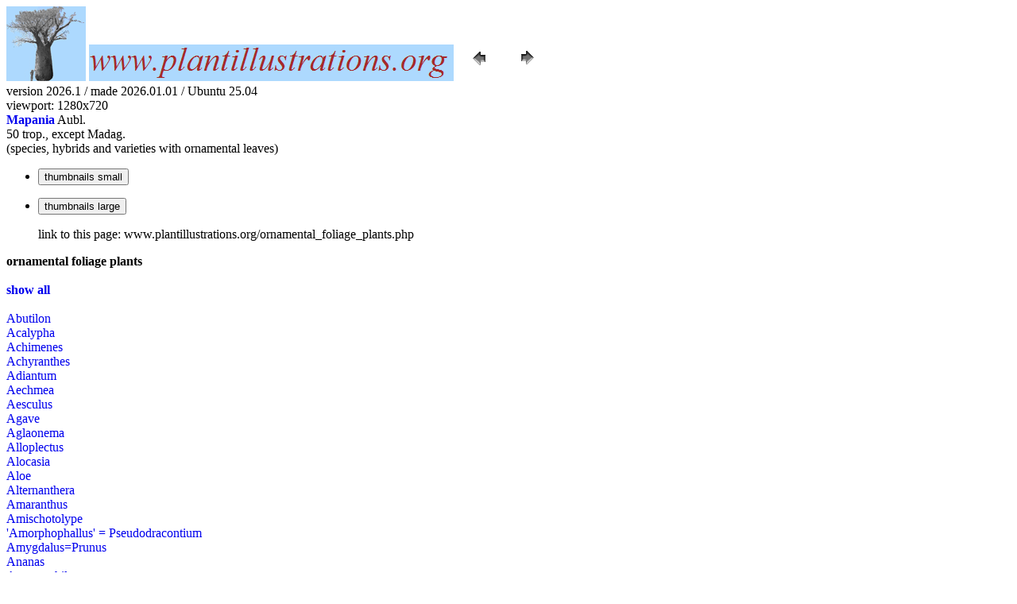

--- FILE ---
content_type: text/html; charset=UTF-8
request_url: http://www.plantgenera.org/ornamental_foliage_plants.php?id_taxon=9572&uhd=0&size=1
body_size: 4875
content:
</html>



	
<!DOCTYPE html>
<html>
	<meta charset="UTF-8"/>


	<head>
			<link rel="icon" type="image/png" sizes="16x16" href="favicon-16x16.png">
			<link rel="icon" type="image/png" sizes="32x32" href="favicon-32x32.png">
		


<link href = "style_desktop.css"     	    rel = "stylesheet" type = "text/css">



		<meta http-equiv="Content-Language" content="nl">

		<title>ornamental foliage plants</title>
	</head>

	<body>

	
			


	

			<div id= "container_header_desktop">
								

								<img src = "images/baobab_blue.png" id="baobab" />
								<img src = "images/logo.gif" id="logo" /> 
								
								<A HREF="javascript:javascript:history.go(-1)"><IMG SRC="images/previous.gif"  id="pijl_links"></A>		
								<A HREF="javascript:javascript:history.go(+1)"><IMG SRC="images/next.gif" id="pijl_rechts"  ></A>	
							

							<div id="hoekvermelding_right">
						
							version 2026.1 / made 2026.01.01 / Ubuntu 25.04 							
							</div>
							
							<div id="viewport">
								viewport: 
									<script>	
										
										document.write (screen.width +  'x' + screen.height); /*viewport 3840 x 2160 */
										
									</script>
							</div>
							
									</div>				
												

		

					





	
	
	
	
	
		<div id="container_subheader_desktop">
			<div id="text_subheader_desktop">	
					
										
<strong><a href = "taxa.php?id_taxon=9572&SID=771dd3b8892df23ad3decafe591ec16e">Mapania</a></strong> Aubl. <br />50 trop., except Madag.<br />(species, hybrids and varieties with ornamental leaves)	
									
			</div>
		</div>
		
		
		<div id="container_menu_level_2_desktop">
			<div id="menu_level_2_desktop">
				<ul>
					<li class ="thumbnails small" >
							<form name="thumbnails small" action="ornamental_foliage_plants.php" method="GET">
								<input  type="submit"  width="200px" height="30px" title="thumbnails small" value="thumbnails small" />
								<input type="hidden" name="id_taxon" 							value=9572>
								<input type="hidden" name="mobile" 								value=0>
								<input type="hidden" name="size" 								value=0>
								<input type="hidden" name="SID"    								value=771dd3b8892df23ad3decafe591ec16e>
								<input type="hidden" name="lay_out"    							value=0 >
								<input type="hidden" name="group"    							value=0 >
								<input type="hidden" name="hd"    								value=0 >
								<input type="hidden" name="query_type"    						value="genus">
								<input type="hidden" name="thumbnails_selectable" 				value=0>
								<input type="hidden" name="query_broad_or_restricted" 			value=broad>
							</form>
					</li>		
					
					
					<li class ="thumbnails large" >
							<form name="thumbnails large" action="ornamental_foliage_plants.php" method="GET">
								<input type="submit" class="selected" width="200px" height="30px" title="thumbnails large" value="thumbnails large" />
								<input type="hidden" name="id_taxon" 							value=9572>					
								<input type="hidden" name="mobile" 								value=0>
								<input type="hidden" name="size" 								value=1>
								<input type="hidden" name="SID"    								value=771dd3b8892df23ad3decafe591ec16e>
								<input type="hidden" name="lay_out"    							value=0 >
								<input type="hidden" name="group"    							value=0 >
								<input type="hidden" name="hd"    								value=0 >
								<input type="hidden" name="query_type"    						value="genus">
								<input type="hidden" name="thumbnails_selectable" 				value=0>
								<input type="hidden" name="query_broad_or_restricted" 			value=broad>
							</form>
					</li>
				</ul>	
			</div>
		</div>			
					
					<!--
					<li>	<form name="vertical_row" action="artist.php" method="GET">
																				<input type="submit"  width="200px" height="30px" title="vertical row" value="vertical row" />
																				<input type="hidden" name="id_artist"    						value=0 >
																				<input type="hidden" name="id_volume"    						value=0 >
																				<input type="hidden" name="id_epithet"    						value=0 >
																				<input type="hidden" name="id_publication"    					value=0 >
																				<input type="hidden" name="mobile" 								value=0>
																				<input type="hidden" name="size" 								value=1>
																				<input type="hidden" name="SID"    								value=771dd3b8892df23ad3decafe591ec16e>
																				<input type="hidden" name="lay_out"    							value=1 >
																				<input type="hidden" name="group"    							value=0 >
																				<input type="hidden" name="hd"    								value=0 >
																				<input type="hidden" name="query_type"    						value=genus>
																				<input type="hidden" name="thumbnails_selectable" 				value=0>
																				<input type="hidden" name="query_broad_or_restricted" 			value=broad>
																				<input type="hidden" name="offset" 								value=0>
																				<input type="hidden" name="limit" 								value=500>
																				
																				
																			</form>
																	</li>
																	<li>	<form name="horizontal_row" action="artist.php" method="GET">
																				<input type="submit" class="selected" width="200px" height="30px" title="horizontal row" value="horizontal row" />
																				<input type="hidden" name="id_artist"    						value=0 >
																				<input type="hidden" name="id_volume"    						value=0 >
																				<input type="hidden" name="id_epithet"    						value=0 >
																				<input type="hidden" name="id_publication"    					value=0 >
																				<input type="hidden" name="mobile" 								value=0>
																				<input type="hidden" name="size" 								value=1>
																				<input type="hidden" name="SID"    								value=771dd3b8892df23ad3decafe591ec16e>
																				<input type="hidden" name="lay_out"    							value=0 >
																				<input type="hidden" name="group"    							value=0 >
																				<input type="hidden" name="hd"    								value=0 >
																				<input type="hidden" name="query_type"    						value=genus>
																				<input type="hidden" name="thumbnails_selectable" 				value=0>
																				<input type="hidden" name="query_broad_or_restricted" 			value=broad>
																				<input type="hidden" name="offset" 								value=0>
																				<input type="hidden" name="limit" 								value=500>
																			</form>
																	</li>
																	
																	-->
	
		
		<div id="container_menu_level_3_desktop">
			<div id="menu_level_3_desktop">
				<ul>
				link to this page: www.plantillustrations.org/ornamental_foliage_plants.php
				</ul>
			</div>
		</div>
		
		<div id="name_special_group_left">
			<strong>ornamental foliage plants</strong>
		</div>

			<div id="special_groups_left">
						<br />	
						<a href='ornamental_foliage_plants.php?id_taxon=0&mobile=&mobile=0&size=1&uhd=0'><strong>show all</strong></a><br />
						<br />
											
						<a href='ornamental_foliage_plants.php?genus=Abutilon&id_taxon=5449&mobile=0&size=1&uhd=0'>Abutilon</a><br />
						<a href='ornamental_foliage_plants.php?genus=Acalypha&id_taxon=4325&mobile=0&size=1&uhd=0'>Acalypha</a><br />
						<a href='ornamental_foliage_plants.php?genus=Achimenes&id_taxon=4658&mobile=0&size=1&uhd=0'>Achimenes</a><br />
						<a href='ornamental_foliage_plants.php?genus=Achyranthes&id_taxon=726&mobile=0&size=1&uhd=0'>Achyranthes</a><br />
						<a href='ornamental_foliage_plants.php?genus=Adiantum&id_taxon=19891&mobile=0&size=1&uhd=0'>Adiantum</a><br />
						<a href='ornamental_foliage_plants.php?genus=Aechmea&id_taxon=9434&mobile=0&size=1&uhd=0'>Aechmea</a><br />
						<a href='ornamental_foliage_plants.php?genus=Aesculus&id_taxon=4891&mobile=0&size=1&uhd=0'>Aesculus</a><br />
						<a href='ornamental_foliage_plants.php?genus=Agave&id_taxon=16786&mobile=0&size=1&uhd=0'>Agave</a><br />
						<a href='ornamental_foliage_plants.php?genus=Aglaonema&id_taxon=9342&mobile=0&size=1&uhd=0'>Aglaonema</a><br />
						<a href='ornamental_foliage_plants.php?genus=Alloplectus&id_taxon=4659&mobile=0&size=1&uhd=0'>Alloplectus</a><br />
						<a href='ornamental_foliage_plants.php?genus=Alocasia&id_taxon=9364&mobile=0&size=1&uhd=0'>Alocasia</a><br />
						<a href='ornamental_foliage_plants.php?genus=Aloe&id_taxon=10373&mobile=0&size=1&uhd=0'>Aloe</a><br />
						<a href='ornamental_foliage_plants.php?genus=Alternanthera&id_taxon=735&mobile=0&size=1&uhd=0'>Alternanthera</a><br />
						<a href='ornamental_foliage_plants.php?genus=Amaranthus&id_taxon=690&mobile=0&size=1&uhd=0'>Amaranthus</a><br />
						<a href='ornamental_foliage_plants.php?genus=Amischotolype&id_taxon=9489&mobile=0&size=1&uhd=0'>Amischotolype</a><br />
						<a href='ornamental_foliage_plants.php?genus=Pseudodracontium&id_taxon=9383&mobile=0&size=1&uhd=0'>'Amorphophallus' = Pseudodracontium</a><br />
						<a href='ornamental_foliage_plants.php?genus=Prunus&id_taxon=7113&mobile=0&size=1&uhd=0'>Amygdalus=Prunus</a><br />
						<a href='ornamental_foliage_plants.php?genus=Ananas&id_taxon=9433&mobile=0&size=1&uhd=0'>Ananas</a><br />
						<a href='ornamental_foliage_plants.php?genus=Anoectochilus&id_taxon=10580&mobile=0&size=1&uhd=0'>Anoectochilus</a><br />
						<a href='ornamental_foliage_plants.php?genus=Anthurium&id_taxon=9315&mobile=0&size=1&uhd=0'>Anthurium</a><br />
						<a href='ornamental_foliage_plants.php?genus=Aphelandra&id_taxon=389&mobile=0&size=1&uhd=0'>Aphelandra</a><br />
						<a href='ornamental_foliage_plants.php?genus=Aralia&id_taxon=1093&mobile=0&size=1&uhd=0'>'Aralia' = Eleutherococcus</a><br />
						<a href='ornamental_foliage_plants.php?genus=Aralia&id_taxon=1093&mobile=0&size=1&uhd=0'>'Aralia' = Kalopanax</a><br />
						<a href='ornamental_foliage_plants.php?genus=Ardisia&id_taxon=5977&mobile=0&size=1&uhd=0'>Ardisia</a><br />
						<a href='ornamental_foliage_plants.php?genus=Arundo&id_taxon=9870&mobile=0&size=1&uhd=0'>Arundo</a><br />
						<a href='ornamental_foliage_plants.php?genus=Piper&id_taxon=6727&mobile=0&size=1&uhd=0'>Artanthe=Piper</a><br />
						<a href='ornamental_foliage_plants.php?genus=Ficus&id_taxon=5916&mobile=0&size=1&uhd=0'>'Artocarpus'=Ficus</a><br />
						<a href='ornamental_foliage_plants.php?genus=Arum&id_taxon=9386&mobile=0&size=1&uhd=0'>Arum</a><br />
						<a href='ornamental_foliage_plants.php?genus=Asarum&id_taxon=1118&mobile=0&size=1&uhd=0'>Asarum</a><br />
						<a href='ornamental_foliage_plants.php?genus=Asplenium&id_taxon=19595&mobile=0&size=1&uhd=0'>Asplenium</a><br />
						<a href='ornamental_foliage_plants.php?genus=Atriplex&id_taxon=2205&mobile=0&size=1&uhd=0'>Atriplex</a><br />
						<a href='ornamental_foliage_plants.php?genus=Aucuba&id_taxon=3483&mobile=0&size=1&uhd=0'>Aucuba</a><br />
						<a href='ornamental_foliage_plants.php?genus=Begonia&id_taxon=1387&mobile=0&size=1&uhd=0'>Begonia</a><br />
						<a href='ornamental_foliage_plants.php?genus=Gravesia&id_taxon=5587&mobile=0&size=1&uhd=0'>Bertolonia = Gravesia</a><br />
						<a href='ornamental_foliage_plants.php?genus=Bignonia&id_taxon=1472&mobile=0&size=1&uhd=0'>Bignonia</a><br />
						<a href='ornamental_foliage_plants.php?genus=Billbergia&id_taxon=9438&mobile=0&size=1&uhd=0'>Billbergia</a><br />
						<a href='ornamental_foliage_plants.php?genus=Brassica&id_taxon=3578&mobile=0&size=1&uhd=0'>Brassica</a><br />
						<a href='ornamental_foliage_plants.php?genus=Breynia&id_taxon=4195&mobile=0&size=1&uhd=0'>Breynia</a><br />
						<a href='ornamental_foliage_plants.php?genus=Caladium&id_taxon=9369&mobile=0&size=1&uhd=0'>Caladium</a><br />
						<a href='ornamental_foliage_plants.php?genus=Calathea&id_taxon=10533&mobile=0&size=1&uhd=0'>Calathea</a><br />
						<a href='ornamental_foliage_plants.php?genus=Hoffmannia&id_taxon=7565&mobile=0&size=1&uhd=0'>Campylobotrys = Hoffmannia</a><br />
						<a href='ornamental_foliage_plants.php?genus=Canna&id_taxon=9476&mobile=0&size=1&uhd=0'>Canna</a><br />
						<a href='ornamental_foliage_plants.php?genus=Centaurea&id_taxon=2437&mobile=0&size=1&uhd=0'>Centaurea</a><br />
						<a href='ornamental_foliage_plants.php?genus=Chameranthemum&id_taxon=497&mobile=0&size=1&uhd=0'>Chameranthemum</a><br />
						<a href='ornamental_foliage_plants.php?genus=Chindleria&id_taxon=6714&mobile=0&size=1&uhd=0'>Chindleria</a><br />
						<a href='ornamental_foliage_plants.php?genus=Chirita&id_taxon=4650&mobile=0&size=1&uhd=0'>Chirita</a><br />
						<a href='ornamental_foliage_plants.php?genus=Chlorophytum&id_taxon=10382'>Chlorophytum</a><br />
						<a href='ornamental_foliage_plants.php?genus=Cinchona&id_taxon=7232&mobile=0&size=1&uhd=0'>Cinchona</a><br />
						<a href='ornamental_foliage_plants.php?genus=Cissus&id_taxon=9171&mobile=0&size=1&uhd=0'>Cissus</a><br />
						<a href='ornamental_foliage_plants.php?genus=Miconia&id_taxon=5694&mobile=0&size=1&uhd=0'>'Clidemia' = Miconia</a><br />
						<a href='ornamental_foliage_plants.php?genus=Codiaeum&id_taxon=4372&mobile=0&size=1&uhd=0'>Codiaeum</a><br />
						<a href='ornamental_foliage_plants.php?genus=Plectranthus&id_taxon=5124&mobile=0&size=1&uhd=0'>'Coleus' = Plectranthus</a><br />
						<a href='ornamental_foliage_plants.php?genus=Colocasia&id_taxon=9363&mobile=0&size=1&uhd=0'>Colocasia</a><br />
						<a href='ornamental_foliage_plants.php?genus=Columnea&id_taxon=4681&mobile=0&size=1&uhd=0'>Columnea</a><br />
						<a href='ornamental_foliage_plants.php?genus=Commelina&id_taxon=9502&mobile=0&size=1&uhd=0'>Commelina</a><br />
						<a href='ornamental_foliage_plants.php?genus=Convallaria&id_taxon=10426&mobile=0&size=1&uhd=0'>Convallaria</a><br />
						<a href='ornamental_foliage_plants.php?genus=Tarenna&id_taxon=7421&mobile=0&size=1&uhd=0'>Coptosperma = Tarenna</a><br />
						<a href='ornamental_foliage_plants.php?genus=Cordyline&id_taxon=10372&mobile=0&size=1&uhd=0'>Cordyline</a><br />
						<a href='ornamental_foliage_plants.php?genus=Cornus&id_taxon=3484&mobile=0&size=1&uhd=0'>Cornus</a><br />
						<a href='ornamental_foliage_plants.php?genus=Cortaderia&id_taxon=9868&mobile=0&size=1&uhd=0'>Cortaderia</a><br />
						<a href='ornamental_foliage_plants.php?genus=Alloplectus&id_taxon=4659&mobile=0&size=1&uhd=0'>Corytoplectus = Alloplectus</a><br />
						<a href='ornamental_foliage_plants.php?genus=Cosmianthemum&id_taxon=418&mobile=0&size=1&uhd=0'>Cosmianthemum</a><br />
						<a href='ornamental_foliage_plants.php?genus=Crataegus&id_taxon=7133&mobile=0&size=1&uhd=0'>Crataegus</a><br />
						<a href='ornamental_foliage_plants.php?genus=Crepidium&id_taxon=69358&mobile=0&size=1&uhd=0'>Crepidium</a><br />
						<a href='ornamental_foliage_plants.php?genus=Codiaeum&id_taxon=4372&mobile=0&size=1&uhd=0'>'Croton' = Codiaeum</a><br />
						<a href='ornamental_foliage_plants.php?genus=Curcuma&id_taxon=11466&mobile=0&size=1&uhd=0'>Curcuma</a><br />
						<a href='ornamental_foliage_plants.php?genus=Homalonema&id_taxon=93468&mobile=0&size=1&uhd=0'>Curmeria = Homalomena</a><br />
						<a href='ornamental_foliage_plants.php?genus=Cyclamen&id_taxon=6882&mobile=0&size=1&uhd=0'>Cyclamen</a><br />
						<a href='ornamental_foliage_plants.php?genus=Paphiopedilum&id_taxon=10557&mobile=0&size=1&uhd=0'>Cypripedium = Paphiopedilum</a><br />
						<a href='ornamental_foliage_plants.php?genus=Episcia&id_taxon=4693&mobile=0&size=1&uhd=0'>Cyrtodeira = Episcia</a><br />
						<a href='ornamental_foliage_plants.php?genus=Cyrtosperma&id_taxon=9323&mobile=0&size=1&uhd=0'>Cyrtosperma</a><br />
						<a href='ornamental_foliage_plants.php?genus=Laburnum&id_taxon=6656&mobile=0&size=1&uhd=0'>Cytisus = Laburnum</a><br />
						<a href='ornamental_foliage_plants.php?genus=Daphne&id_taxon=8555&mobile=0&size=1&uhd=0'>Daphne</a><br />
						<a href='ornamental_foliage_plants.php?genus=Dichorisandra&id_taxon=9492&mobile=0&size=1&uhd=0'>Dichorisandra</a><br />
						<a href='ornamental_foliage_plants.php?genus=Dieffenbachia&id_taxon=9352&mobile=0&size=1&uhd=0'>Dieffenbachia</a><br />
						<a href='ornamental_foliage_plants.php?genus=Diervilla&id_taxon=2005&mobile=0&size=1&uhd=0'>Diervilla</a><br />
						<a href='ornamental_foliage_plants.php?genus=Dioscorea&id_taxon=9598&mobile=0&size=1&uhd=0'>Dioscorea</a><br />
						<a href='ornamental_foliage_plants.php?genus=Dorstenia&id_taxon=5944&mobile=0&size=1&uhd=0'>Dorstenia</a><br />
						<a href='ornamental_foliage_plants.php?genus=Dracaena&id_taxon=9224&mobile=0&size=1&uhd=0'>Dracaena</a><br />
						<a href='ornamental_foliage_plants.php?genus=Drymonia&id_taxon=4692&mobile=0&size=1&uhd=0'>Drymonia</a><br />
						<a href='ornamental_foliage_plants.php?genus=Echeveria&id_taxon=3501&mobile=0&size=1&uhd=0'>Echeveria</a><br />
						<a href='ornamental_foliage_plants.php?genus=Echites&id_taxon=958&mobile=0&size=1&uhd=0'>Echites</a><br />
						<a href='ornamental_foliage_plants.php?genus=Eleutherococcus&id_taxon=1093&mobile=0&size=1&uhd=0'>Eleutherococcus</a><br />
						<a href='ornamental_foliage_plants.php?genus=Epipremnum&id_taxon=9333&mobile=0&size=1&uhd=0'>Epipremnum</a><br />
						<a href='ornamental_foliage_plants.php?genus=Episcia&id_taxon=4693&mobile=0&size=1&uhd=0'>Episcia</a><br />
						<a href='ornamental_foliage_plants.php?genus=Eranthemum&id_taxon=430&mobile=0&size=1&uhd=0'>Eranthemum</a><br />
						<a href='ornamental_foliage_plants.php?genus=Erythrina&id_taxon=6461&mobile=0&size=1&uhd=0'>Erythrina</a><br />
						<a href='ornamental_foliage_plants.php?genus=Erythronium&id_taxon=10494&mobile=0&size=1&uhd=0'>Erythronium</a><br />
						<a href='ornamental_foliage_plants.php?genus=Euonymus&id_taxon=2124&mobile=0&size=1&uhd=0'>Euonymus</a><br />
						<a href='ornamental_foliage_plants.php?genus=Euphorbia&id_taxon=4453&mobile=0&size=1&uhd=0'>Euphorbia</a><br />
						<a href='ornamental_foliage_plants.php?genus=Farfugium&id_taxon=3079&mobile=0&size=1&uhd=0'>Farfugium</a><br />
						<a href='ornamental_foliage_plants.php?genus=Ficus&id_taxon=5945&mobile=0&size=1&uhd=0'>Ficus</a><br />
						<a href='ornamental_foliage_plants.php?genus=Fittonia&id_taxon=378&mobile=0&size=1&uhd=0'>Fittonia</a><br />
						<a href='ornamental_foliage_plants.php?genus=Hosta&id_taxon=16985&mobile=0&size=1&uhd=0'>Funkia = Hosta</a><br />
						<a href='ornamental_foliage_plants.php?genus=Gastonia&id_taxon=1091&mobile=0&size=1&uhd=0'>Gastonia</a><br />
						<a href='ornamental_foliage_plants.php?genus=Geissois&id_taxon=3966&mobile=0&size=1&uhd=0'>Geissois</a><br />
						<a href='ornamental_foliage_plants.php?genus=Geogenanthus&id_taxon=9493&mobile=0&size=1&uhd=0'>Geogenanthus</a><br />
						<a href='ornamental_foliage_plants.php?genus=Gesneria&id_taxon=4696&mobile=0&size=1&uhd=0'>Gesneria</a><br />
						<a href='ornamental_foliage_plants.php?genus=Gloxinia&id_taxon=4697&mobile=0&size=1&uhd=0'>Gloxinia</a><br />
						<a href='ornamental_foliage_plants.php?genus=Goodyera&id_taxon=10579&mobile=0&size=1&uhd=0'>Goodyera</a><br />
						<a href='ornamental_foliage_plants.php?genus=Graptophyllum&id_taxon=460&mobile=0&size=1&uhd=0'>Graptophyllum</a><br />
						<a href='ornamental_foliage_plants.php?genus=Gravesia&id_taxon=5587&mobile=0&size=1&uhd=0'>Gravesia</a><br />
						<a href='ornamental_foliage_plants.php?genus=Guzmania&id_taxon=9428&mobile=0&size=1&uhd=0'>Guzmania</a><br />
						<a href='ornamental_foliage_plants.php?genus=Gynura&id_taxon=3045&mobile=0&size=1&uhd=0'>Gynura</a><br />
						<a href='ornamental_foliage_plants.php?genus=Hechtia&id_taxon=9419&mobile=0&size=1&uhd=0'>Hechtia</a><br />
						<a href='ornamental_foliage_plants.php?genus=Hedera&id_taxon=1110&mobile=0&size=1&uhd=0'>Hedera</a><br />
						<a href='ornamental_foliage_plants.php?genus=Heliconia&id_taxon=10552&mobile=0&size=1&uhd=0'>Heliconia</a><br />
						<a href='ornamental_foliage_plants.php?genus=Hemipilia&id_taxon=10654&mobile=0&size=1&uhd=0'>Hemipilia</a><br />
						<a href='ornamental_foliage_plants.php?genus=Hibiscus&id_taxon=5473&mobile=0&size=1&uhd=0'>Hibiscus</a><br />
						<a href='ornamental_foliage_plants.php?genus=Higginsia&id_taxon=12281&mobile=0&size=1&uhd=0'>Higginsia</a><br />
						<a href='ornamental_foliage_plants.php?genus=Hoffmannia&id_taxon=7565&mobile=0&size=1&uhd=0'>Hoffmannia</a><br />
						<a href='ornamental_foliage_plants.php?genus=Holothrix&id_taxon=10670&mobile=0&size=1&uhd=0'>Holothrix</a><br />
						<a href='ornamental_foliage_plants.php?genus=Homalomena&id_taxon=9346&mobile=0&size=1&uhd=0'>Homalomena</a><br />
						<a href='ornamental_foliage_plants.php?genus=Hosta&id_taxon=16985&mobile=0&size=1&uhd=0'>Hosta</a><br />
						<a href='ornamental_foliage_plants.php?genus=Hoya&id_taxon=1301&mobile=0&size=1&uhd=0'>Hoya</a><br />
						<a href='ornamental_foliage_plants.php?genus=Hydrangea&id_taxon=4907&mobile=0&size=1&uhd=0'>Hydrangea</a><br />
						<a href='ornamental_foliage_plants.php?genus=Ilex&id_taxon=1070&mobile=0&size=1&uhd=0'>Ilex</a><br />
						<a href='ornamental_foliage_plants.php?genus=Impatiens&id_taxon=1379&mobile=0&size=1&uhd=0'>Impatiens</a><br />
						<a href='ornamental_foliage_plants.php?genus=Iresine&id_taxon=739&mobile=0&size=1&uhd=0'>Iresine</a><br />
						<a href='ornamental_foliage_plants.php?genus=Jacobaea&id_taxon=69783&mobile=0&size=1&uhd=0'>Jacobaea</a><br />
						<a href='ornamental_foliage_plants.php?genus=Jatropha&id_taxon=4356&mobile=0&size=1&uhd=0'>Jatropha</a><br />
						<a href='ornamental_foliage_plants.php?genus=Justicia&id_taxon=375&mobile=0&size=1&uhd=0'>Justicia</a><br />
						<a href='ornamental_foliage_plants.php?genus=Kaempferia&id_taxon=11470&mobile=0&size=1&uhd=0'>Kaempferia</a><br />
						<a href='ornamental_foliage_plants.php?genus=Kalopanax&id_taxon=22694&mobile=0&size=1&uhd=0'>Kalopanax</a><br />
						<a href='ornamental_foliage_plants.php?genus=Labisia&id_taxon=5993&mobile=0&size=1&uhd=0'>Labisia</a><br />
						<a href='ornamental_foliage_plants.php?genus=Laburnum&id_taxon=6656&mobile=0&size=1&uhd=0'>Laburnum</a><br />
						<a href='ornamental_foliage_plants.php?genus=Lachenalia&id_taxon=10482&mobile=0&size=1&uhd=0'>Lachenalia</a><br />
						<a href='ornamental_foliage_plants.php?genus=Lastrea&id_taxon=22860&mobile=0&size=1&uhd=0'>Lastrea</a><br />
						<a href='ornamental_foliage_plants.php?genus=Schindleria&id_taxon=6714&mobile=0&size=1&uhd=0'>Ledenbeergia = Schindleria</a><br />
						<a href='ornamental_foliage_plants.php?genus=Leea&id_taxon=5237&mobile=0&size=1&uhd=0'>Leea</a><br />
						<a href='ornamental_foliage_plants.php?genus=Lilium&id_taxon=10500&mobile=0&size=1&uhd=0'>Lilium</a><br />
						<a href='ornamental_foliage_plants.php?genus=Liriodendron&id_taxon=5384&mobile=0&size=1&uhd=0'>Liriodendron</a><br />
						<a href='ornamental_foliage_plants.php?genus=Lobelia&id_taxon=1942&mobile=0&size=1&uhd=0'>Lobelia</a><br />
						<a href='ornamental_foliage_plants.php?genus=Lonicera&id_taxon=2007&mobile=0&size=1&uhd=0'>Lonicera</a><br />
						<a href='ornamental_foliage_plants.php?genus=Ludisia&id_taxon=10594&mobile=0&size=1&uhd=0'>Ludisia</a><br />
						<div id="yellow"><a href='ornamental_foliage_plants.php?genus=Mapania&id_taxon=9572&mobile=0&size=1&uhd=0'>Mapania</a></div><br />
						<a href='ornamental_foliage_plants.php?genus=Meryta&id_taxon=1104&mobile=0&size=1&uhd=0'>Meryta</a><br />
						<a href='ornamental_foliage_plants.php?genus=Miconia&id_taxon=5694&mobile=0&size=1&uhd=0'>Miconia</a><br />
						<a href='ornamental_foliage_plants.php?genus=Mimulus&id_taxon=8264&mobile=0&size=1&uhd=0'>Mimulus</a><br />
						<a href='ornamental_foliage_plants.php?genus=Monotagma &id_taxon=10535&mobile=0&size=1&uhd=0'>Monotagma </a><br />
						<a href='ornamental_foliage_plants.php?genus=Musa&id_taxon=10548&mobile=0&size=1&uhd=0'>Musa</a><br />
						<a href='ornamental_foliage_plants.php?genus=Naegelia&id_taxon=12429&mobile=0&size=1&uhd=0'>Naegelia</a><br />
						<a href='ornamental_foliage_plants.php?genus=Nephelaphyllum&id_taxon=10747&mobile=0&size=1&uhd=0'>Nephelaphyllum</a><br />
						<a href='ornamental_foliage_plants.php?genus=Nidularium&id_taxon=9446&mobile=0&size=1&uhd=0'>Nidularium</a><br />
						<a href='ornamental_foliage_plants.php?genus=Niphaea&id_taxon=4727&mobile=0&size=1&uhd=0'>Niphaea</a><br />
						<a href='ornamental_foliage_plants.php?genus=Ochagavia&id_taxon=9447&mobile=0&size=1&uhd=0'>Ochagavia</a><br />
						<a href='ornamental_foliage_plants.php?genus=Oncidium&id_taxon=11151&mobile=0&size=1&uhd=0'>Oncidium</a><br />
						<a href='ornamental_foliage_plants.php?genus=Pandanus&id_taxon=11358&mobile=0&size=1&uhd=0'>Pandanus</a><br />
						<a href='ornamental_foliage_plants.php?genus=Paphiopedilum&id_taxon=10557&mobile=0&size=1&uhd=0'>Paphiopedilum</a><br />
						<a href='ornamental_foliage_plants.php?genus=Passiflora&id_taxon=6668&mobile=0&size=1&uhd=0'>Passiflora</a><br />
						<a href='ornamental_foliage_plants.php?genus=Coptosperma&id_taxon=21070&mobile=0&size=1&uhd=0'>Pavetta = Coptosperma</a><br />
						<a href='ornamental_foliage_plants.php?genus=Pelargonium&id_taxon=4638&mobile=0&size=1&uhd=0'>Pelargonium</a><br />
						<a href='ornamental_foliage_plants.php?genus=Pellionia&id_taxon=24269&mobile=0&size=1&uhd=0'>Pellionia</a><br />
						<a href='ornamental_foliage_plants.php?genus=Peperomia&id_taxon=6728&mobile=0&size=1&uhd=0'>Peperomia</a><br />
						<a href='ornamental_foliage_plants.php?genus=Phalaenopsis&id_taxon=10933&mobile=0&size=1&uhd=0'>Phalaenopsis</a><br />
						<a href='ornamental_foliage_plants.php?genus=Philodendron&id_taxon=9377&mobile=0&size=1&uhd=0'>Philodendron</a><br />
						<a href='ornamental_foliage_plants.php?genus=Phinaea&id_taxon=4741&mobile=0&size=1&uhd=0'>Phinaea</a><br />
						<a href='ornamental_foliage_plants.php?genus=Phoenix&id_taxon=11205&mobile=0&size=1&uhd=0'>Phoenix</a><br />
						<a href='ornamental_foliage_plants.php?genus=Phormium&id_taxon=9229&mobile=0&size=1&uhd=0'>Phormium</a><br />
						<a href='ornamental_foliage_plants.php?genus=Phrynium&id_taxon=10530&mobile=0&size=1&uhd=0'>Phrynium</a><br />
						<a href='ornamental_foliage_plants.php?genus=Pinanga&id_taxon=11296&mobile=0&size=1&uhd=0'>Pinanga</a><br />
						<a href='ornamental_foliage_plants.php?genus=Piper&id_taxon=6727&mobile=0&size=1&uhd=0'>Piper</a><br />
						<a href='ornamental_foliage_plants.php?genus=Piptospatha&id_taxon=9350&mobile=0&size=1&uhd=0'>Piptospatha</a><br />
						<a href='ornamental_foliage_plants.php?genus=Plectranthus&id_taxon=5124&mobile=0&size=1&uhd=0'>Plectranthus</a><br />
						<a href='ornamental_foliage_plants.php?genus=Podophyllum&id_taxon=1397&mobile=0&size=1&uhd=0'>Podophyllum</a><br />
						<a href='ornamental_foliage_plants.php?genus=Euporbia&id_species=423795&mobile=0&size=1&uhd=0'>Poinsettia = Euporbia poinsettia</a><br />
						<a href='ornamental_foliage_plants.php?genus=Polyscias&id_taxon=1105&mobile=0&size=1&uhd=0'>Polyscias</a><br />
						<a href='ornamental_foliage_plants.php?genus=Populus&id_taxon=7858&mobile=0&size=1&uhd=0'>Populus</a><br />
						<a href='ornamental_foliage_plants.php?genus=Posoqueria&id_taxon=7390&mobile=0&size=1&uhd=0'>Posoqueria</a><br />
						<a href='ornamental_foliage_plants.php?genus=Prestonia&id_taxon=1016&mobile=0&size=1&uhd=0'>Prestonia</a><br />
						<a href='ornamental_foliage_plants.php?genus=Primula&id_taxon=6892&mobile=0&size=1&uhd=0'>Primula</a><br />
						<a href='ornamental_foliage_plants.php?genus=Prunus&id_taxon=7113&mobile=0&size=1&uhd=0'>Prunus</a><br />
						<a href='ornamental_foliage_plants.php?genus=Pseuderanthemum&id_taxon=551&mobile=0&size=1&uhd=0'>Pseuderanthemum</a><br />
						<a href='ornamental_foliage_plants.php?genus=Pteris&id_taxon=19895&mobile=0&size=1&uhd=0'>Pteris</a><br />
						<a href='ornamental_foliage_plants.php?genus=Quercus&id_taxon=4474&mobile=0&size=1&uhd=0'>Quercus</a><br />
						<a href='ornamental_foliage_plants.php?genus=Quesnelia&id_taxon=9450&mobile=0&size=1&uhd=0'>Quesnelia</a><br />
						<a href='ornamental_foliage_plants.php?genus=Rhaphidophora&id_taxon=9335&mobile=0&size=1&uhd=0'>Rhaphidophora</a><br />
						<a href='ornamental_foliage_plants.php?genus=Rhapis&id_taxon=11188&mobile=0&size=1&uhd=0'>Rhapis</a><br />
						<a href='ornamental_foliage_plants.php?genus=Sanchezia&id_taxon=534&mobile=0&size=1&uhd=0'>Sanchezia</a><br />
						<a href='ornamental_foliage_plants.php?genus=Sansevieria&id_taxon=9225&mobile=0&size=1&uhd=0'>Sansevieria</a><br />
						<a href='ornamental_foliage_plants.php?genus=Saxifraga&id_taxon=8103&mobile=0&size=1&uhd=0'>Saxifraga</a><br />
						<a href='ornamental_foliage_plants.php?genus=Schefflera&id_taxon=1094&mobile=0&size=1&uhd=0'>Schefflera</a><br />
						<a href='ornamental_foliage_plants.php?genus=Schismatoglottis&id_taxon=9347&mobile=0&size=1&uhd=0'>Schismatoglottis</a><br />
						<a href='ornamental_foliage_plants.php?genus=Alocasia&id_taxon=9364&mobile=0&size=1&uhd=0'>Schizocasia = Alocasia</a><br />
						<a href='ornamental_foliage_plants.php?genus=Scindapsus&id_taxon=9334&mobile=0&size=1&uhd=0'>Scindapsus</a><br />
						<a href='ornamental_foliage_plants.php?genus=Sedum&id_taxon=3512&mobile=0&size=1&uhd=0'>Sedum</a><br />
						<a href='ornamental_foliage_plants.php?genus=Shortia&id_taxon=3989&mobile=0&size=1&uhd=0'>Shortia</a><br />
						<a href='ornamental_foliage_plants.php?genus=Sinningia&id_taxon=4758&mobile=0&size=1&uhd=0'>Sinningia</a><br />
						<a href='ornamental_foliage_plants.php?genus=Smilax&id_taxon=10409&mobile=0&size=1&uhd=0'>Smilax</a><br />
						<a href='ornamental_foliage_plants.php?genus=Solanum&id_taxon=8404&mobile=0&size=1&uhd=0'>Solanum</a><br />
						<a href='ornamental_foliage_plants.php?genus=Tococa&id_taxon=5707&mobile=0&size=1&uhd=0'>Sphaerogyne = Tococa</a><br />
						<a href='ornamental_foliage_plants.php?genus=Stenandrium&id_taxon=392&mobile=0&size=1&uhd=0'>Stenandrium</a><br />
						<a href='ornamental_foliage_plants.php?genus=Steudnera&id_taxon=9354&mobile=0&size=1&uhd=0'>Steudnera</a><br />
						<a href='ornamental_foliage_plants.php?genus=Symphytum&id_taxon=1558&mobile=0&size=1&uhd=0'>Symphytum</a><br />
						<a href='ornamental_foliage_plants.php?genus=Sinningia&id_taxon=4758&mobile=0&size=1&uhd=0'>Tapeinotes = Sinningia</a><br />
						<a href='ornamental_foliage_plants.php?genus=Teleianthera&id_taxon=19504&mobile=0&size=1&uhd=0'>Teleianthera</a><br />
						<a href='ornamental_foliage_plants.php?genus=Thalia&id_taxon=10539&mobile=0&size=1&uhd=0'>Thalia</a><br />
						<a href='ornamental_foliage_plants.php?genus=Thymus&id_taxon=5172&mobile=0&size=1&uhd=0'>Thymus</a><br />
						<a href='ornamental_foliage_plants.php?genus=Tillandsia&id_taxon=9426&mobile=0&size=1&uhd=0'>Tillandsia</a><br />
						<a href='ornamental_foliage_plants.php?genus=Tococa&id_taxon=5707&mobile=0&size=1&uhd=0'>Tococa</a><br />
						<a href='ornamental_foliage_plants.php?genus=Tradescantia&id_taxon=9498&mobile=0&size=1&uhd=0'>Tradescantia</a><br />
						<a href='ornamental_foliage_plants.php?genus=Tricyrtis&id_taxon=10503&mobile=0&size=1&uhd=0'>Tricyrtis</a><br />
						<a href='ornamental_foliage_plants.php?genus=Tropaeolum&id_taxon=16988&mobile=0&size=1&uhd=0'>Tropaeolum</a><br />
						<a href='ornamental_foliage_plants.php?genus=Tussilago&id_taxon=3095&mobile=0&size=1&uhd=0'>Tussilago</a><br />
						<a href='ornamental_foliage_plants.php?genus=Tydaea&id_taxon=12649&mobile=0&size=1&uhd=0'>Tydaea</a><br />
						<a href='ornamental_foliage_plants.php?genus=Vriesea&id_taxon=9427&mobile=0&size=1&uhd=0'>Vriesea</a><br />
						<a href='ornamental_foliage_plants.php?genus=Witheringia&id_taxon=8408&mobile=0&size=1&uhd=0'>Witheringia</a><br />
						<a href='ornamental_foliage_plants.php?genus=xBertonerilla&id_illustration=114178&mobile=0&size=1&uhd=0'>xBertonerilla</a><br />
						<a href='ornamental_foliage_plants.php?genus=Zantedeschia&id_taxon=9344&mobile=0&size=1&uhd=0'>Zantedeschia</a><br />
						<a href='ornamental_foliage_plants.php?genus=Zea&id_taxon=10204&mobile=0&size=1&uhd=0'>Zea</a><br />


			   </div>
			 

			   <div id="special_groups_right">
			    
				<div class="tooltip"> <class="thumbnail_unselectable_grey"><a href="illustration.php?id_illustration=113879&id_taxon=9572&mobile=0&SID=771dd3b8892df23ad3decafe591ec16e&language=English&thumbnails_selectable=0&selected_thumbnail=0&query_type=foliage_leaved_ornamentals&query_broad_or_restricted=broad&group=0&lay_out=0&uhd=0">&nbsp
																								<IMG SRC="../ILLUSTRATIONS_thumbnails/113879.jpg" 
																								onerror="this.onerror=null;this.src='http://www.plantgenera.org/ILLUSTRATIONS_thumbnails/0.jpg';" 
																								title="xx  Mapania cuspidata (Miq.) Uittien [Mapania lucida N.E. Br.] / Ill. Hort., vol. 32 : t. 557 (1885)"></a><span class="tooltiptext">xx 641725 Mapania cuspidata (Miq.) Uittien [-1126595895 Lepironia cuspidata Miq.]<br />Ill. Hort., vol. 32 : t. 557 (1885)</span></div></ol>
 
				
			   </div>
			   

							
							
	</body>
</html>
